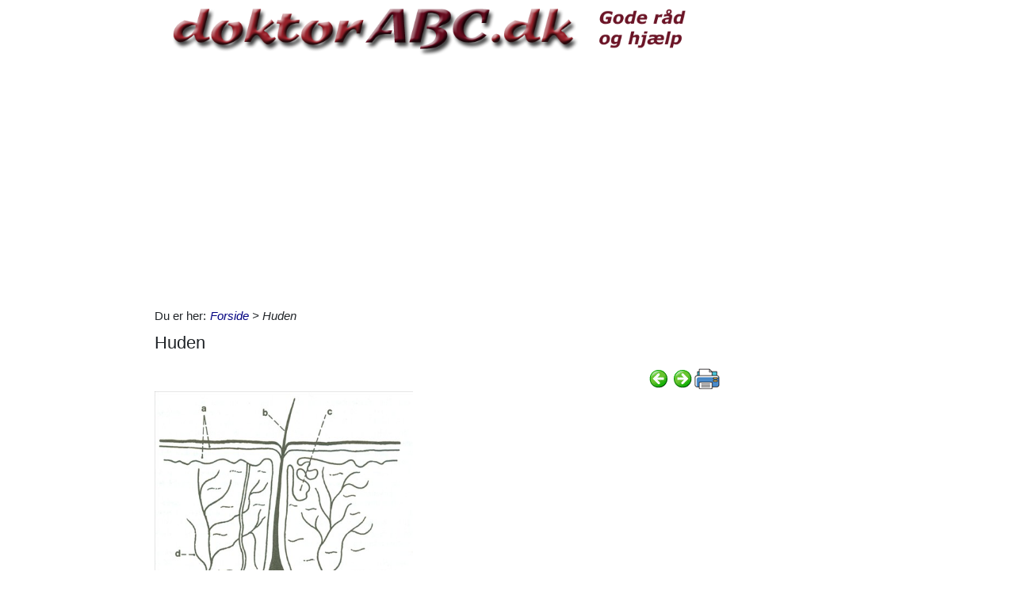

--- FILE ---
content_type: text/html; charset=utf-8
request_url: https://www.doktorabc.dk/Itempages/itemview.aspx?type=print
body_size: 939
content:


<!DOCTYPE html PUBLIC "-//W3C//DTD XHTML 1.0 Transitional//EN" "http://www.w3.org/TR/xhtml1/DTD/xhtml1-transitional.dtd">

<html xmlns="http://www.w3.org/1999/xhtml">
<head><title>

</title></head>
<body>
    <form method="post" action="./itemview.aspx?type=print" id="form1">
<div class="aspNetHidden">
<input type="hidden" name="__VIEWSTATE" id="__VIEWSTATE" value="qdsM27YJ6wJYp0VjIxwMtk79h7wX1eCM054MxzX1XkOusBVYZFXmtHYb7WNo3b18cwIJChlos27Ln+/E5AQUkStmHaE5yv+1N2nI00dUmSY=" />
</div>

<div class="aspNetHidden">

	<input type="hidden" name="__VIEWSTATEGENERATOR" id="__VIEWSTATEGENERATOR" value="F1E29DFB" />
</div>
    <div id="content">
        <ul id="ItemViewList">
	<li><a href="/default.aspx?dbid=029cd0a2-845d-4e26-8b01-01c15f2f1cf7">H&#230;morrhoider</a></li><li><a href="/default.aspx?dbid=ea7318b0-5130-4326-bcec-019e36cb9008">Serum</a></li><li><a href="/default.aspx?dbid=3824dea6-5546-4dc8-9dda-01635ebee897">Kejsersnit</a></li><li><a href="/default.aspx?dbid=1eada7f2-83f1-404b-89a6-01368c4530bf">a.</a></li><li><a href="/default.aspx?dbid=517d6b66-24f9-46d7-bb49-0131430da386">Bells parese</a></li><li><a href="/default.aspx?dbid=e01a5af4-7156-4b9f-8644-0128aed743f9">Endetarmssygdomme</a></li><li><a href="/default.aspx?dbid=9aad95b3-baa6-4640-bd87-00f935559667">Scarlatina</a></li><li><a href="/default.aspx?dbid=50c7646a-2226-443e-87bb-00ef56ab3a85">Halsbet&#230;ndelse</a></li><li><a href="/default.aspx?dbid=9a9b8ea2-893b-4aca-a95a-00a3157de618">Udsl&#230;t</a></li><li><a href="/default.aspx?dbid=c511fa9c-22cb-4ed1-bfc0-009a3d766057">Nyrerne</a></li>
</ul>
    </div>
    </form>
</body>
</html>


--- FILE ---
content_type: text/html; charset=utf-8
request_url: https://www.doktorabc.dk/Itempages/itemview.aspx?type=new
body_size: 974
content:


<!DOCTYPE html PUBLIC "-//W3C//DTD XHTML 1.0 Transitional//EN" "http://www.w3.org/TR/xhtml1/DTD/xhtml1-transitional.dtd">

<html xmlns="http://www.w3.org/1999/xhtml">
<head><title>

</title></head>
<body>
    <form method="post" action="./itemview.aspx?type=new" id="form1">
<div class="aspNetHidden">
<input type="hidden" name="__VIEWSTATE" id="__VIEWSTATE" value="k+5fWLu0X3FgCqKETnVjWBFfMIu9sgvSzaonVqTxmJQjhz2IKv+AIfxfaC1xN/5QtKEGHj9sk9vMV/L6BJ/iXSierkU5bMD2KD+Y/DcHG9c=" />
</div>

<div class="aspNetHidden">

	<input type="hidden" name="__VIEWSTATEGENERATOR" id="__VIEWSTATEGENERATOR" value="F1E29DFB" />
</div>
    <div id="content">
        <ul id="ItemViewList">
	<li><a href="/default.aspx?dbid=47d29832-50f0-4156-9ab4-284b6239d94e">Annonc&#248;rer</a></li><li><a href="/default.aspx?dbid=a51f2a42-5f5f-4c4c-aa36-b1c6db85e846">Cookie- og privatlivspolitik</a></li><li><a href="/default.aspx?dbid=27dfdb9f-1469-4f2e-9cf1-7963cc6db249">abakteriel</a></li><li><a href="/default.aspx?dbid=d3cecaaf-9261-47be-91ca-867874264dc0">10 gode grunde til at g&#229; en tur</a></li><li><a href="/default.aspx?dbid=32ad72a7-1993-485b-9bb3-bd9197757c01">Smegma</a></li><li><a href="/default.aspx?dbid=b75f025a-1c51-490e-b736-a39e006ea374">Tegn p&#229; demens</a></li><li><a href="/default.aspx?dbid=860e04e4-071d-4349-9bd2-66d518cbc087">Meningitis - forst&#229; det p&#229; fem minutter</a></li><li><a href="/default.aspx?dbid=b06bff8e-b09e-412e-ba89-19cbed5957a1">abuli - abulia</a></li><li><a href="/default.aspx?dbid=fb7203d2-6e99-4f1a-9a1a-d663fe3998bc">Haresk&#229;r</a></li><li><a href="/default.aspx?dbid=50c7646a-2226-443e-87bb-00ef56ab3a85">Halsbet&#230;ndelse</a></li>
</ul>
    </div>
    </form>
</body>
</html>


--- FILE ---
content_type: text/html; charset=utf-8
request_url: https://www.doktorabc.dk/Itempages/itemview.aspx?type=mestviste
body_size: 914
content:


<!DOCTYPE html PUBLIC "-//W3C//DTD XHTML 1.0 Transitional//EN" "http://www.w3.org/TR/xhtml1/DTD/xhtml1-transitional.dtd">

<html xmlns="http://www.w3.org/1999/xhtml">
<head><title>

</title></head>
<body>
    <form method="post" action="./itemview.aspx?type=mestviste" id="form1">
<div class="aspNetHidden">
<input type="hidden" name="__VIEWSTATE" id="__VIEWSTATE" value="J98ulyavpfkck5jNCU2oI8+McEko+z5yz90IZ6+Tn0uuCblS45KRi3OK7eEp3frE/m0iBKPTARWXskrOE4ddpSD618Q9tAQkfbFnGYqBkrM=" />
</div>

<div class="aspNetHidden">

	<input type="hidden" name="__VIEWSTATEGENERATOR" id="__VIEWSTATEGENERATOR" value="F1E29DFB" />
</div>
    <div id="content">
        <ul id="ItemViewList">
	<li><a href="/default.aspx?dbid=5b5ae7af-7009-40c4-b78c-303feb98614b">Blods&#230;nkning</a></li><li><a href="/default.aspx?dbid=6792a1a6-1036-438f-b21e-44086a09e5c0">Huden</a></li><li><a href="/default.aspx?dbid=0a3aadce-9cd7-486b-95e1-9d0ccb71d1aa">Sulfapr&#230;parater</a></li><li><a href="/default.aspx?dbid=bda9cbc4-5081-41bd-b3df-d5931fcc6cc4">abducensparese</a></li><li><a href="/default.aspx?dbid=0dbca7af-92b2-4205-856f-87de7a9804f6">Vesterhavspillen</a></li><li><a href="/default.aspx?dbid=b7b3ba95-04f9-4983-8039-2f5105d9d8d0">Afl&#229;st sideleje</a></li><li><a href="/default.aspx?dbid=a3250de9-12ff-4b6a-9f25-22d85bd1bbbd">Aff&#248;ring</a></li><li><a href="/default.aspx?dbid=0b24774e-8e97-401e-87d0-635d9b5c7fac">Hermafrodit</a></li><li><a href="/default.aspx?dbid=2f997d6a-5b51-416e-b20b-f807493a4697">K&#248;nsorganerne hos kvinden</a></li><li><a href="/default.aspx?dbid=563edc0d-d795-4697-9ace-8f65f0c71aa1">Blodprocenten</a></li>
</ul>
    </div>
    </form>
</body>
</html>


--- FILE ---
content_type: text/html; charset=utf-8
request_url: https://www.google.com/recaptcha/api2/aframe
body_size: 248
content:
<!DOCTYPE HTML><html><head><meta http-equiv="content-type" content="text/html; charset=UTF-8"></head><body><script nonce="J6n4Z9YK11gs2gZabU3_Ig">/** Anti-fraud and anti-abuse applications only. See google.com/recaptcha */ try{var clients={'sodar':'https://pagead2.googlesyndication.com/pagead/sodar?'};window.addEventListener("message",function(a){try{if(a.source===window.parent){var b=JSON.parse(a.data);var c=clients[b['id']];if(c){var d=document.createElement('img');d.src=c+b['params']+'&rc='+(localStorage.getItem("rc::a")?sessionStorage.getItem("rc::b"):"");window.document.body.appendChild(d);sessionStorage.setItem("rc::e",parseInt(sessionStorage.getItem("rc::e")||0)+1);localStorage.setItem("rc::h",'1762445348015');}}}catch(b){}});window.parent.postMessage("_grecaptcha_ready", "*");}catch(b){}</script></body></html>